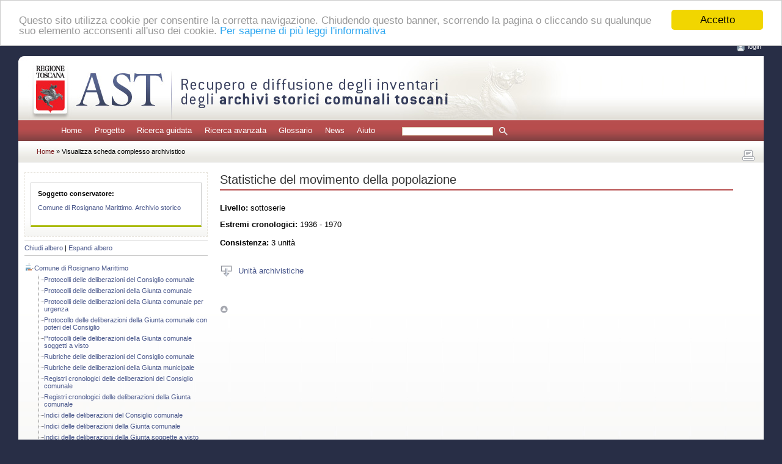

--- FILE ---
content_type: text/html; charset=UTF-8
request_url: https://ast.sns.it/view/ca/10983
body_size: 4490
content:
<?xml version="1.0" encoding="utf-8"?>
<!DOCTYPE html PUBLIC "-//W3C//DTD XHTML 1.0 Strict//EN" "http://www.w3.org/TR/xhtml1/DTD/xhtml1-strict.dtd">
<html xmlns="http://www.w3.org/1999/xhtml" xml:lang="it" lang="it">
    <head>
        <meta http-equiv="Content-Type" content="text/html; charset=utf-8" />
        <meta name="description" content="AST, recupero e diffusione degli inventari degli archivi storici comunali toscani" />
        <meta name="keywords" content="archivi, storici, toscana, inventari, recupero, diffusione" />
        <title>AST: Statistiche del movimento della popolazione</title>
        
                <link rel="stylesheet" type="text/css" href="/assets/css/main.css" media="screen" />
        <link rel="stylesheet" type="text/css" href="/assets/css/print.css" media="print" />
        <link rel="stylesheet" type="text/css" href="/assets/css/jquery.treeview.css" media="screen" />
        <link rel="stylesheet" type="text/css" href="/assets/css/toggleElements.css" media="screen" />
        
        <link rel="shortcut icon" type="image/x-icon" href="/assets/icons/favicon.ico" />

                <script src="/assets/js/jquery.js" type="text/javascript"></script>
        <script src="/assets/js/jquery.jqprint.0.3.js" type="text/javascript"></script>
        <script src="/assets/js/jquery.treeview.js" type="text/javascript"></script>
        <script src="/assets/js/jquery.toggleElements.js" type="text/javascript"></script>
        <script src="/assets/js/jquery.qtip.js" type="text/javascript"></script>
        <script src="/assets/js/jquery.innerfade.js" type="text/javascript"></script>
        <script src="/assets/js/cookieconsent/cookieconsent.latest.min.js" type="text/javascript"></script>
        <script src="/assets/js/ast.js" type="text/javascript"></script>
            <script type="text/javascript">
        $(document).ready(function(){
            $('.ca-toggler').each(function() {
                $(this).toggleElements();
            });

			$('#tree').treeview({
                collapsed: false,
                animated: 'medium',
                control: '#sidetreecontrol',
                persist: 'location'
            });
            
                            $('#cau-')[0].scrollIntoView({behavior: 'smooth'});
                    });
    </script>
        
                <script type="text/javascript">
            window.cookieconsent_options = {
                message: "Questo sito utilizza cookie per consentire la corretta navigazione. Chiudendo questo banner, scorrendo la pagina o cliccando su qualunque suo elemento acconsenti all'uso dei cookie.",
                dismiss: "Accetto",
                learnMore: "Per saperne di più leggi l'informativa",
                link: 'index.php?id=cookies',
                theme: '/assets/js/cookieconsent/styles/light-top.css'
            };
        </script>
        
                                                    <script type="text/javascript">
                $(document).ready(function () {
                    if (!sessionStorage.browsing_id || '0000000000000' === sessionStorage.browsing_id) {
                        sessionStorage.browsing_id = Date.now();
                    }
                    $(window).on('beforeunload', function() {
                        document.cookie = 'browsing_id=' + sessionStorage.browsing_id + ';path=/;SameSite=Lax';
                    });
                });
            </script>
            </head>
    <body>

                <div id="header">
    <a name="inizio" id="inizio"></a>
    <div id="login" style="margin-bottom: 1rem; padding-bottom: 3px">
        <img src="/assets/icons/bt_login.gif" alt="login" /><a href="/login">login</a>    </div>
</div>
        
        <div class="invisibile">Tasti di scelta rapida del sito:
            <a href="#menuprincipale" title="Menu principale del sito">Menu principale</a>  |
            <a href="#contenuto" title="Contenuto testuale della pagina">Corpo della pagina</a>  |
            <a href="#submenu" title="Colonna di sinistra">Vai alla colonna di sinistra</a>
        </div>
        <hr class="invisibile" />

        <!-- Page Wrapper -->
                <div id="container">

            <!-- Header -->
                        <div id="testata_bg">
    <div id="testata_titolo">
        <img src="/assets/images/testata.jpg" 
             alt="AST | Recupero e diffusione degli inventari degli archivi toscani" 
             width="902" height="104" />
    </div>
</div>
            
			<div class="invisibile">
                <a name="menuprincipale" id="menuprincipale"></a>
                <strong>Menu di navigazione</strong>
                <hr class="invisibile" />
            </div>
			<div id="menu">
								    <ul><li><a href="/">Home</a></li><li><a href="/project">Progetto</a></li><li><a href="/list/">Ricerca guidata</a></li><li><a href="/search/">Ricerca avanzata</a></li><li><a href="/glossary/">Glossario</a></li><li><a href="/news/">News</a></li><li><a href="/help">Aiuto</a></li></ul>
								                        <form name="quick_search_form" method="post" action="/quick/search/results">
        <input type="text" id="quick_search_form_pattern" name="quick_search_form[pattern]" required="required" class="form-control form-control-sm" />
        <input name="quickSearchSubmit" class="img_cerca" src="/assets/icons/ico_cerca_menu.gif" 
               type="image" title="avvia la ricerca rapida"/>
    <input type="hidden" id="quick_search_form_quick" name="quick_search_form[quick]" value="1" /><input type="hidden" id="quick_search_form_session" name="quick_search_form[session]" value="1" /><input type="hidden" id="quick_search_form__token" name="quick_search_form[_token]" value="2878021e6d59a05feb3aab.deuOciWtmBuqZiH4Ce1OUZWkdSdnqoMyA2ziwAF0V64.RozkGGTZ9X3FB0KOa4kpIa2TEE0V3uBQSwGUqTQrOt0RvusUZJziQekxVg" /></form>


							</div>

            <div id="path">
                                                                    <a href="/">        Home
        </a> »                     Visualizza scheda complesso archivistico
            
                                                            <div id="stampa">
    <a href="#!" id="print-btn" title="stampa" >
        <img src="/assets/icons/bt_stampa.gif" width="28" height="28" alt="stampa" />
    </a>
</div>
                                                </div>

                            <div id="bg">
                    <p class="invisibile">
    <a name="submenu" id="submenu"></a>
    <strong>Colonna con sottomenu di navigazione</strong>
</p>
<hr class="invisibile" />
                    <div id="col_sx_albero">
                                        <div id="box_sx">
            <div id="sx_conservatore">
                <strong>Soggetto conservatore:</strong>
                <ul>
                    <li><a href="/view/sc/73">Comune di Rosignano Marittimo. Archivio storico</a></li>
                </ul>
            </div>
        </div>
    
        
    <div id="sidetreecontrol">
        <a href="?#">Chiudi albero</a> | <a href="?#">Espandi albero</a>
    </div>
    <ul id="tree">
            <li>
            <a href="/view/ca/10895">Comune di Rosignano Marittimo</a>
    
                <ul>
                        <li>
            <a href="/view/ca/10896">Protocolli delle deliberazioni del Consiglio
comunale</a>
    
            </li>

                        <li>
            <a href="/view/ca/10897">Protocolli delle deliberazioni della Giunta comunale</a>
    
            </li>

                        <li>
            <a href="/view/ca/10898">Protocolli delle deliberazioni della Giunta comunale per
urgenza</a>
    
            </li>

                        <li>
            <a href="/view/ca/10899">Protocollo delle deliberazioni della Giunta comunale con poteri del
Consiglio</a>
    
            </li>

                        <li>
            <a href="/view/ca/10900">Protocolli delle deliberazioni della Giunta comunale soggetti a
visto</a>
    
            </li>

                        <li>
            <a href="/view/ca/10901">Rubriche delle deliberazioni del Consiglio
comunale</a>
    
            </li>

                        <li>
            <a href="/view/ca/10902">Rubriche delle deliberazioni della Giunta
municipale</a>
    
            </li>

                        <li>
            <a href="/view/ca/10903">Registri cronologici delle deliberazioni del Consiglio comunale</a>
    
            </li>

                        <li>
            <a href="/view/ca/10904">Registri cronologici delle deliberazioni della Giunta comunale</a>
    
            </li>

                        <li>
            <a href="/view/ca/10905">Indici delle deliberazioni del Consiglio
comunale</a>
    
            </li>

                        <li>
            <a href="/view/ca/10906">Indici delle deliberazioni della Giunta comunale</a>
    
            </li>

                        <li>
            <a href="/view/ca/10907">Indici delle deliberazioni della Giunta soggette a
visto</a>
    
            </li>

                        <li>
            <a href="/view/ca/10908">Estratti delle deliberazioni della Giunta comunale</a>
    
            </li>

                        <li>
            <a href="/view/ca/10909">Elenco dei componenti la Giunta municipale</a>
    
            </li>

                        <li>
            <a href="/view/ca/10910">Documentazione di corredo alle deliberazioni del Consiglio comunale</a>
    
            </li>

                        <li>
            <a href="/view/ca/10911">Documentazione di corredo alle deliberazioni della Giunta comunale</a>
    
            </li>

                        <li>
            <a href="/view/ca/10912">Protocolli della corrispondenza</a>
    
            </li>

                        <li>
            <a href="/view/ca/10913">Copialettere</a>
    
            </li>

                        <li>
            <a href="/view/ca/10914">Carteggio ed atti degli affari comunali</a>
    
            </li>

                        <li>
            <a href="/view/ca/10915">Personale</a>
    
                <ul>
                        <li>
            <a href="/view/ca/10916">Stipendi</a>
    
            </li>

                        <li>
            <a href="/view/ca/10917">Concorsi</a>
    
            </li>

                        <li>
            <a href="/view/ca/10918">Varie</a>
    
            </li>

                </ul>
        </li>

                        <li>
            <a href="/view/ca/10919">Contratti</a>
    
            </li>

                        <li>
            <a href="/view/ca/10920">Campione dei livelli</a>
    
            </li>

                        <li>
            <a href="/view/ca/10921">Bilanci preventivi, conti
consuntivi ed allegati</a>
    
                <ul>
                        <li>
            <a href="/view/ca/10922">Bilanci preventivi</a>
    
            </li>

                        <li>
            <a href="/view/ca/10923">Conti consuntivi</a>
    
            </li>

                        <li>
            <a href="/view/ca/10924">Bilanci preventivi e conti
consuntivi</a>
    
            </li>

                        <li>
            <a href="/view/ca/10925">Allegati al bilancio di previsione</a>
    
            </li>

                        <li>
            <a href="/view/ca/10926">Allegati al conto consuntivo</a>
    
            </li>

                </ul>
        </li>

                        <li>
            <a href="/view/ca/10927">Verbali di chiusura esercizio finanziario</a>
    
            </li>

                        <li>
            <a href="/view/ca/10928">Registri dei mandati e Giornale di entrata e
di uscita</a>
    
            </li>

                        <li>
            <a href="/view/ca/10929">Repertorio delle assegnazioni e Libri mastri</a>
    
            </li>

                        <li>
            <a href="/view/ca/10930">Mandati di entrata e di uscita</a>
    
            </li>

                        <li>
            <a href="/view/ca/10931">Giornale di cassa</a>
    
            </li>

                        <li>
            <a href="/view/ca/10932">Esattoria comunale</a>
    
            </li>

                        <li>
            <a href="/view/ca/10933">Contabilità elezioni</a>
    
            </li>

                        <li>
            <a href="/view/ca/10934">Imposte e tasse comunali</a>
    
                <ul>
                        <li>
            <a href="/view/ca/10935">Protocollo dela Commissione mandamentale delle imposte
dirette</a>
    
            </li>

                        <li>
            <a href="/view/ca/10936">Imposte di consumo</a>
    
            </li>

                </ul>
        </li>

                        <li>
            <a href="/view/ca/10937">Repertorio degli atti da sottoporsi a registrazione</a>
    
            </li>

                        <li>
            <a href="/view/ca/10938">Regolamenti</a>
    
            </li>

                        <li>
            <a href="/view/ca/10939">Ufficio tecnico</a>
    
                <ul>
                        <li>
            <a href="/view/ca/10940">Strade e ponti</a>
    
            </li>

                        <li>
            <a href="/view/ca/10941">Acquedotto</a>
    
            </li>

                        <li>
            <a href="/view/ca/10942">Fognatura</a>
    
            </li>

                        <li>
            <a href="/view/ca/10943">Edifici scolastici</a>
    
            </li>

                        <li>
            <a href="/view/ca/10944">Cimiteri</a>
    
            </li>

                        <li>
            <a href="/view/ca/10945">Edilizia privata</a>
    
            </li>

                        <li>
            <a href="/view/ca/10946">Varie</a>
    
            </li>

                </ul>
        </li>

                        <li>
            <a href="/view/ca/10947">Liste di leva</a>
    
                <ul>
                        <li>
            <a href="/view/ca/10948">Elenchi preparatori</a>
    
            </li>

                        <li>
            <a href="/view/ca/10949">Liste di leva</a>
    
            </li>

                        <li>
            <a href="/view/ca/10950">Liste di leva dei giovani riformati</a>
    
            </li>

                        <li>
            <a href="/view/ca/10951">Liste di leva di mare</a>
    
            </li>

                        <li>
            <a href="/view/ca/10952">Situazione di famiglia</a>
    
            </li>

                </ul>
        </li>

                        <li>
            <a href="/view/ca/10953">Ruoli matricolari</a>
    
            </li>

                        <li>
            <a href="/view/ca/10954">Affari militari</a>
    
                <ul>
                        <li>
            <a href="/view/ca/10955">Pensioni di guerra</a>
    
            </li>

                        <li>
            <a href="/view/ca/10956">Sussidi militari</a>
    
            </li>

                        <li>
            <a href="/view/ca/10957">Caduti in guerra</a>
    
            </li>

                        <li>
            <a href="/view/ca/10958">Varie</a>
    
            </li>

                </ul>
        </li>

                        <li>
            <a href="/view/ca/10959">Pubblica istruzione</a>
    
                <ul>
                        <li>
            <a href="/view/ca/10960">Registri degli esami</a>
    
            </li>

                        <li>
            <a href="/view/ca/10961">Registri delle iscrizioni</a>
    
            </li>

                        <li>
            <a href="/view/ca/10962">Registri di classe</a>
    
            </li>

                </ul>
        </li>

                        <li>
            <a href="/view/ca/10963">Spedalità</a>
    
            </li>

                        <li>
            <a href="/view/ca/10964">Permessi di seppellimento</a>
    
            </li>

                        <li>
            <a href="/view/ca/10965">Sanità e igiene</a>
    
            </li>

                        <li>
            <a href="/view/ca/10966">Commissione censuaria</a>
    
                <ul>
                        <li>
            <a href="/view/ca/10967">Perequazioni fondiarie</a>
    
            </li>

                        <li>
            <a href="/view/ca/10968">Registro di protocollo delle deliberazioni della Commissione censuaria</a>
    
            </li>

                </ul>
        </li>

                        <li>
            <a href="/view/ca/10969">Elezioni</a>
    
            </li>

                        <li>
            <a href="/view/ca/10970">Registri degli atti di nascita</a>
    
            </li>

                        <li>
            <a href="/view/ca/10971">Registri degli atti di matrimonio</a>
    
            </li>

                        <li>
            <a href="/view/ca/10972">Registri degli atti di morte</a>
    
            </li>

                        <li>
            <a href="/view/ca/10973">Registri degli atti di cittadinanza</a>
    
            </li>

                        <li>
            <a href="/view/ca/10974">Indici decennali degli atti di nascita</a>
    
            </li>

                        <li>
            <a href="/view/ca/10975">Indici decennali degli atti di matrimonio</a>
    
            </li>

                        <li>
            <a href="/view/ca/10976">Indici decennali degli atti di morte</a>
    
            </li>

                        <li>
            <a href="/view/ca/10977">Registri della popolazione</a>
    
                <ul>
                        <li>
            <a href="/view/ca/10978">Fogli di famiglia</a>
    
            </li>

                        <li>
            <a href="/view/ca/10979">Cartelle di casa</a>
    
            </li>

                </ul>
        </li>

                        <li>
            <a href="/view/ca/10980">Movimento della popolazione</a>
    
                <ul>
                        <li>
            <a href="/view/ca/10981">Registri delle immigrazioni</a>
    
            </li>

                        <li>
            <a href="/view/ca/10982">Registri delle emigrazioni</a>
    
            </li>

                        <li>
            <span><strong>Statistiche del movimento della popolazione</strong></span>
    
            </li>

                </ul>
        </li>

                        <li>
            <a href="/view/ca/10984">Atti dell&#039;Anagrafe e dello Stato civile</a>
    
            </li>

                        <li>
            <a href="/view/ca/10985">Censimenti</a>
    
            </li>

                        <li>
            <a href="/view/ca/10986">Atti relativi alla disciplina del commercio</a>
    
                <ul>
                        <li>
            <a href="/view/ca/10987">Protocollo delle deliberazioni della Commissione comunale per la
disciplina del commercio</a>
    
            </li>

                        <li>
            <a href="/view/ca/10988">Commissioni comunali per la disciplina del commercio</a>
    
            </li>

                        <li>
            <a href="/view/ca/10989">Domande di licenze commerciali</a>
    
            </li>

                        <li>
            <a href="/view/ca/10990">Registro degli esercizi pubblici</a>
    
            </li>

                </ul>
        </li>

                        <li>
            <a href="/view/ca/10991">Agricoltura</a>
    
            </li>

                        <li>
            <a href="/view/ca/10992">Mutui</a>
    
            </li>

                        <li>
            <a href="/view/ca/10993">Inventari</a>
    
            </li>

                        <li>
            <a href="/view/ca/10994">Registri ed atti diversi</a>
    
            </li>

                </ul>
        </li>

    </ul>
                    </div>
                                
                    <div id="col_center">
						<div id="divStampa">
							<p class="invisibile">
								<a name="contenuto" id="contenuto"></a>
								<strong>Contenuto della pagina</strong>
							</p>
							<hr class="invisibile" />

                            
                            <!-- Flash messages -->
                            

                            <div id="col_center_margini">
                            
        <h1 class="titolo_archivistici">Statistiche del movimento della popolazione</h1>
    <div id="main_text">
            
                                        

                <p><strong>Livello:</strong> sottoserie</p>

                <strong>Estremi cronologici:</strong> 1936 -
				1970<br/><br/>

                <strong>Consistenza:</strong> 3 unità<br/><br/>

                        
                        
                        
                                <br/>

                        
                                    <div class="ca-toggler " title="Unità archivistiche">
                <div class="elements">
                    <fieldset>
                        <table border="0" cellpadding="15">
                                                    <tr id="cau-122597" >
                                <td>
                                                                        <strong>1</strong>
                                    
                                    <br/>

                                                                                                                                                        <em>Statistiche del movimento della popolazione</em><br/>
                                                                                                                    
                                                                                                                                                                                                
                                                                                                                                                                
                                                                                                                                
                                                                                                                                    cartella<br/>
                                                                                                                                                                                                    </td>
                                <td style="vertical-align: top">
                                                                        1936 - 1967
                                </td>
                            </tr>
                                                    <tr id="cau-122598" >
                                <td>
                                                                        <strong>2</strong>
                                    
                                    <br/>

                                                                                                                                                        <em>Statistiche demografiche</em><br/>
                                                                                                                    
                                                                                                                                                                                                
                                                                                                                                                                
                                                                                                                                
                                                                                                                                    busta<br/>
                                                                                                                                                                                                    </td>
                                <td style="vertical-align: top">
                                                                        1958 - 1966
                                </td>
                            </tr>
                                                    <tr id="cau-122599" >
                                <td>
                                                                        <strong>3</strong>
                                    
                                    <br/>

                                                                                                                                                        <em>Statistiche demografiche</em><br/>
                                                                                                                    
                                                                                                                                                                                                
                                                                                                                                                                
                                                                                                                                
                                                                                                                                    busta<br/>
                                                                                                                                                                                                    </td>
                                <td style="vertical-align: top">
                                                                        1967 - 1971
                                </td>
                            </tr>
                                                </table>
                    </fieldset>
                </div>
            </div>
            <br/><br/>
        
                                                
                                </div>


                                                        <!-- Scroll to Top Button-->
                            <div id="top">
                                <a href="#inizio" title="torna ad inizio pagina">
                                    <img src="/assets/images/ico_top.gif" alt="icona top" width="13" height="13" />
                                </a>
                            </div>
                            
                            </div>						</div>
					</div>

					<div class="ripulitore"></div>

                    <!-- Header -->
                                        <div id="footer">
    AST - v0.65.0 </div>
                    
                            </div>
            
        </div>
        
    </body>
</html>
